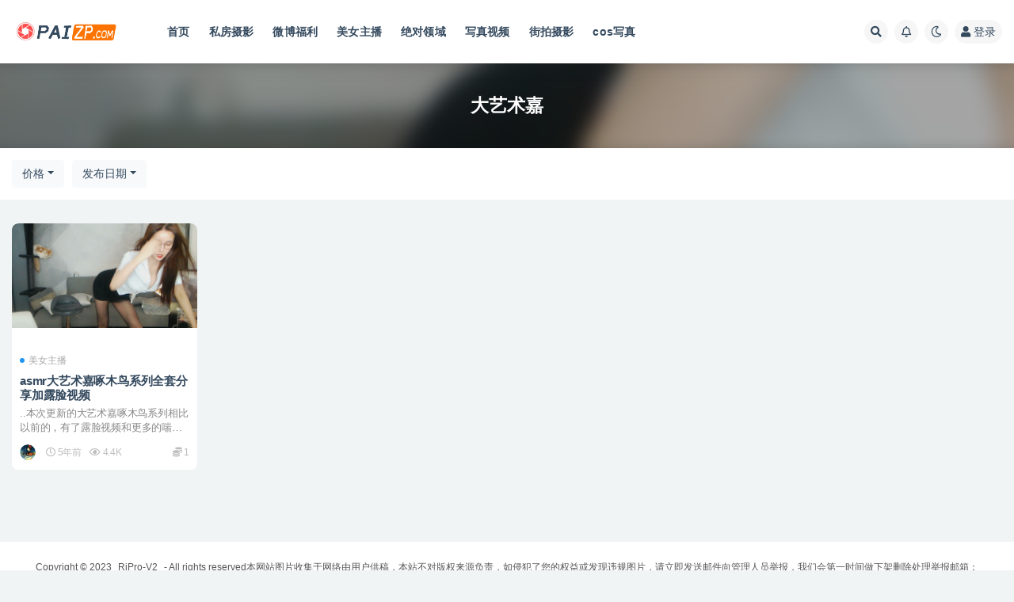

--- FILE ---
content_type: text/html; charset=UTF-8
request_url: https://paizp.com/tag/%E5%A4%A7%E8%89%BA%E6%9C%AF%E5%98%89
body_size: 6186
content:
<!doctype html>
<html lang="zh-CN">
<head>
	<meta http-equiv="Content-Type" content="text/html; charset=UTF-8">
	<meta name="viewport" content="width=device-width, initial-scale=1, minimum-scale=1, maximum-scale=1">
	<link rel="profile" href="https://gmpg.org/xfn/11">
	<title>大艺术嘉-拍照片</title>
<link href="https://paizp.com/favicon.ico" rel="icon">
<link rel='stylesheet' id='bootstrap-css'  href='https://paizp.com/wp-content/themes/ripro-v2/assets/bootstrap/css/bootstrap.min.css?ver=4.6.0' media='all' />
<link rel='stylesheet' id='csf-fa5-css'  href='https://paizp.com/wp-content/themes/ripro-v2/assets/font-awesome/css/all.min.css?ver=5.14.0' media='all' />
<link rel='stylesheet' id='csf-fa5-v4-shims-css'  href='https://paizp.com/wp-content/themes/ripro-v2/assets/font-awesome/css/v4-shims.min.css?ver=5.14.0' media='all' />
<link rel='stylesheet' id='plugins-css'  href='https://paizp.com/wp-content/themes/ripro-v2/assets/css/plugins.css?ver=1.0.0' media='all' />
<link rel='stylesheet' id='app-css'  href='https://paizp.com/wp-content/themes/ripro-v2/assets/css/app.css?ver=4.8.0' media='all' />
<link rel='stylesheet' id='dark-css'  href='https://paizp.com/wp-content/themes/ripro-v2/assets/css/dark.css?ver=4.8.0' media='all' />
<script src='https://paizp.com/wp-content/themes/ripro-v2/assets/js/jquery.min.js?ver=3.5.1' id='jquery-js'></script>

<!-- Google Analytics snippet added by Site Kit -->
<script src='https://www.googletagmanager.com/gtag/js?id=UA-285193677-1' id='google_gtagjs-js' async></script>
<script id='google_gtagjs-js-after'>
window.dataLayer = window.dataLayer || [];function gtag(){dataLayer.push(arguments);}
gtag('set', 'linker', {"domains":["paizp.com"]} );
gtag("js", new Date());
gtag("set", "developer_id.dZTNiMT", true);
gtag("config", "UA-285193677-1", {"anonymize_ip":true});
gtag("config", "G-NHST4BR3TT");
</script>

<!-- End Google Analytics snippet added by Site Kit -->
<meta name="generator" content="Site Kit by Google 1.83.0" /></head>
<body class="archive tag tag-237 hfeed wide-screen navbar-sticky pagination-numeric no-off-canvas sidebar-none">
<div id="app" class="site">
	
<header class="site-header">
    <div class="container">
	    <div class="navbar">
			  <div class="logo-wrapper">
          <a href="https://paizp.com/">
        <img class="logo regular" src="https://paizp.com/wp-content/themes/ripro-v2/assets/img/logo.png" alt="拍照片">
      </a>
    
  </div> 			
			<div class="sep"></div>
			
			<nav class="main-menu d-none d-lg-block">
			<ul id="menu-%e9%a6%96%e9%a1%b5" class="nav-list u-plain-list"><li class="menu-item menu-item-type-custom menu-item-object-custom menu-item-home"><a href="http://paizp.com/">首页</a></li>
<li class="menu-item menu-item-type-taxonomy menu-item-object-category"><a href="https://paizp.com/tsrx">私房摄影</a></li>
<li class="menu-item menu-item-type-taxonomy menu-item-object-category"><a href="https://paizp.com/weibo">微博福利</a></li>
<li class="menu-item menu-item-type-taxonomy menu-item-object-category"><a href="https://paizp.com/zhubo">美女主播</a></li>
<li class="menu-item menu-item-type-taxonomy menu-item-object-category"><a href="https://paizp.com/jdly">绝对领域</a></li>
<li class="menu-item menu-item-type-taxonomy menu-item-object-category"><a href="https://paizp.com/video">写真视频</a></li>
<li class="menu-item menu-item-type-taxonomy menu-item-object-category"><a href="https://paizp.com/jiepai">街拍摄影</a></li>
<li class="menu-item menu-item-type-taxonomy menu-item-object-category"><a href="https://paizp.com/dzh">cos写真</a></li>
</ul>			</nav>
			
			<div class="actions">
				
								<span class="btn btn-sm search-open navbar-button ml-2" rel="nofollow noopener noreferrer" data-action="omnisearch-open" data-target="#omnisearch" title="搜索"><i class="fas fa-search"></i></span>
				
								<span class="btn btn-sm toggle-notify navbar-button ml-2" rel="nofollow noopener noreferrer" title="公告"><i class="fa fa-bell-o"></i></span>
				
						        <span class="btn btn-sm toggle-dark navbar-button ml-2" rel="nofollow noopener noreferrer" title="夜间模式"><i class="fa fa-moon-o"></i></span>
                                
				<!-- user navbar dropdown  -->
		        				<a class="login-btn navbar-button ml-2" rel="nofollow noopener noreferrer" href="#"><i class="fa fa-user mr-1"></i>登录</a>
								<!-- user navbar dropdown -->

                
		        <div class="burger"></div>

		        
		    </div>
		    
	    </div>
    </div>
</header>

<div class="header-gap"></div>

<div class="term-bar post_tag">
	<div class="term-bg lazyload visible blur scale-12" data-bg="https://paizp.com/wp-content/uploads/2020/07/f478b65796fea.jpg"></div>
	<div class="container m-auto">
	<h1 class="term-title">大艺术嘉</h1>	</div>
</div>
	<main id="main" role="main" class="site-content">	

<!-- dropdown-mod -->
<div class="archive-filter">
  <div class="container">
    <div class="filters">
      <div class="dropdown"><button class="btn btn-white dropdown-toggle" type="button" data-toggle="dropdown" aria-haspopup="true" aria-expanded="false"><i class="fas fa-coins"></i> 价格</button><div class="dropdown-menu"><a class="dropdown-item active" href="/tag/%E5%A4%A7%E8%89%BA%E6%9C%AF%E5%98%89?price_type=0">价格</a><a class="dropdown-item" href="/tag/%E5%A4%A7%E8%89%BA%E6%9C%AF%E5%98%89?price_type=1">免费</a><a class="dropdown-item" href="/tag/%E5%A4%A7%E8%89%BA%E6%9C%AF%E5%98%89?price_type=2">付费</a><a class="dropdown-item" href="/tag/%E5%A4%A7%E8%89%BA%E6%9C%AF%E5%98%89?price_type=3">会员免费</a><a class="dropdown-item" href="/tag/%E5%A4%A7%E8%89%BA%E6%9C%AF%E5%98%89?price_type=4">会员折扣</a><a class="dropdown-item" href="/tag/%E5%A4%A7%E8%89%BA%E6%9C%AF%E5%98%89?price_type=5">永久会员免费</a></div></div><div class="dropdown"><button class="btn btn-white dropdown-toggle" type="button" data-toggle="dropdown" aria-haspopup="true" aria-expanded="false"><i class="fas fa-sort-alpha-down"></i> 排序</button><div class="dropdown-menu"><a class="dropdown-item active" href="/tag/%E5%A4%A7%E8%89%BA%E6%9C%AF%E5%98%89?order=date">发布日期</a><a class="dropdown-item" href="/tag/%E5%A4%A7%E8%89%BA%E6%9C%AF%E5%98%89?order=modified">更新日期</a><a class="dropdown-item" href="/tag/%E5%A4%A7%E8%89%BA%E6%9C%AF%E5%98%89?order=comment_count">评论数量</a><a class="dropdown-item" href="/tag/%E5%A4%A7%E8%89%BA%E6%9C%AF%E5%98%89?order=rand">随机展示</a><a class="dropdown-item" href="/tag/%E5%A4%A7%E8%89%BA%E6%9C%AF%E5%98%89?order=views">热度排行</a></div></div>    </div>
  </div>
</div>


	
	<div class="archive container">
				<div class="row">
			<div class="col-lg-12">
				<div class="content-area">
					<div class="row posts-wrapper scroll">
													
<div class="col-lg-5ths col-lg-3 col-md-4 col-6">

	<article id="post-13720" class="post post-grid post-13720 type-post status-publish format-standard has-post-thumbnail hentry category-zhubo tag-237">

		
	    <div class="entry-media"><div class="placeholder" style="padding-bottom: 66.666666666667%"><a href="https://paizp.com/13720.html" title="asmr大艺术嘉啄木鸟系列全套分享加露脸视频" rel="nofollow noopener noreferrer"><img class="lazyload" data-src="https://paizp.com/wp-content/uploads/2020/07/f478b65796fea.jpg" src="https://paizp.com/wp-content/themes/ripro-v2/assets/img/thumb-ing.gif" alt="asmr大艺术嘉啄木鸟系列全套分享加露脸视频" /></a></div></div>	    
	    <div class="entry-wrapper">
	    	
	    	<span class="meta-category-dot"><a href="https://paizp.com/zhubo" rel="category"><i class="dot"></i>美女主播</a></span>	    	
	    	<header class="entry-header">
	    		<h2 class="entry-title"><a href="https://paizp.com/13720.html" title="asmr大艺术嘉啄木鸟系列全套分享加露脸视频" rel="bookmark">asmr大艺术嘉啄木鸟系列全套分享加露脸视频</a></h2>	    	</header>
	      	
	      	<div class="entry-excerpt">..本次更新的大艺术嘉啄木鸟系列相比以前的，有了露脸视频和更多的喘息的声音会比较多，口腔音舔...</div>
	      	<div class="entry-footer">
			          <div class="entry-meta">
            
                          <span class="meta-author">
                <a href="https://paizp.com/author/士大夫" title="士大夫"><img alt='' data-src='//paizp.com/wp-content/uploads/1234/01/avatar-1.png' class='lazyload avatar avatar-96 photo' height='96' width='96' />                </a>
              </span>
                          <span class="meta-date">
                  <time datetime="2020-07-13T11:28:43+08:00">
                    <i class="fa fa-clock-o"></i>
                    5年前                  </time>
              </span>
                            <span class="meta-views"><i class="fa fa-eye"></i> 4.4K</span>
            <span class="meta-shhop-icon"><i class="fas fa-coins"></i> 1</span>

          </div>
        			</div>
	    </div>
	</article>

</div>
					</div>
									</div>
			</div>
					</div>
			</div>

	</main><!-- #main -->
	
	<footer class="site-footer">
				<div class="footer-copyright d-flex text-center">
			<div class="container">
							    <p class="m-0 small">
			    	Copyright © 2023 <a href="https://paizp.com/">RiPro-V2</a> - All rights reserved本网站图片收集于网络由用户供稿，本站不对版权来源负责，如侵犯了您的权益或发现违规图片，请立即发送邮件向管理人员举报，我们会第一时间做下架删除处理举报邮箱：a1303048597@gmail.com				</p>
								
							</div>
		</div>

	</footer><!-- #footer -->

</div><!-- #page -->

<div class="rollbar">
		<ul class="actions">
			<li>
						<a href="https://paizp.com/" rel="nofollow noopener noreferrer" data-toggle="tooltip" data-html="true" data-placement="left" title="首页"><i class="fas fa-home"></i></a>
		</li>
				<li>
						<a target="_blank" href="https://billing.raksmart.com/whmcs/aff.php?aff=3711" rel="nofollow noopener noreferrer" data-toggle="tooltip" data-html="true" data-placement="left" title="云服务器推荐"><i class="far fa-hdd"></i></a>
		</li>
				<li>
						<a href="https://paizp.com/user?action=vip" rel="nofollow noopener noreferrer" data-toggle="tooltip" data-html="true" data-placement="left" title="VIP会员"><i class="fa fa-diamond"></i></a>
		</li>
				<li>
						<a href="https://paizp.com/user" rel="nofollow noopener noreferrer" data-toggle="tooltip" data-html="true" data-placement="left" title="个人中心"><i class="far fa-user"></i></a>
		</li>
				<li>
						<a href="https://twitter.com/Wnewne2" rel="nofollow noopener noreferrer" data-toggle="tooltip" data-html="true" data-placement="left" title="&lt;b&gt;官方推特&lt;/b&gt; &lt;u&gt;9:00~21:00&lt;/u&gt;"><i class="fab fa-weibo"></i></a>
		</li>
			</ul>
		<div class="rollbar-item back-to-top">
		<i class="fas fa-chevron-up"></i>
	</div>
</div>
<div class="m-menubar">
		<ul>
			<li>
						<a href="https://paizp.com" rel="nofollow noopener noreferrer"><i class="fas fa-home"></i>首页</a>
		</li>
				<li>
						<a href="https://paizp.com/dzh" rel="nofollow noopener noreferrer"><i class="fas fa-layer-group"></i>分类</a>
		</li>
				<li>
						<a href="https://paizp.com/user" rel="nofollow noopener noreferrer"><i class="fas fa-user"></i>我的</a>
		</li>
				<li>
			<a href="javacript:void(0);" class="back-to-top" rel="nofollow noopener noreferrer"><i class="fas fa-chevron-up"></i>顶部<span></span></a>
		</li>
	</ul>
	</div>
<div id="omnisearch" class="omnisearch">
    <div class="container">
        <form class="omnisearch-form" method="get" action="https://paizp.com/">
            <div class="form-group">
                <div class="input-group input-group-merge input-group-flush">
                    <div class="input-group-prepend">
                        <span class="input-group-text"><i class="fas fa-search"></i></span>
                    </div>

					<div class="input-group-prepend d-flex align-items-center" style=" max-width: 35%; ">
                    <select  name='cat' id='omnisearch-cat' class='selectpicker' >
	<option value=''>全部</option>
	<option class="level-0" value="1">cos写真</option>
	<option class="level-0" value="4">写真视频</option>
	<option class="level-0" value="5">微博福利</option>
	<option class="level-0" value="6">私房摄影</option>
	<option class="level-0" value="21">绝对领域</option>
	<option class="level-0" value="20">美女主播</option>
	<option class="level-0" value="274">街拍摄影</option>
</select>
				  	</div>
                    <input type="text" class="search-ajax-input form-control" name="s" value="" placeholder="输入关键词 回车搜索..." autocomplete="off">

                </div>
            </div>
        </form>
        <div class="omnisearch-suggestions">
            <div class="search-keywords">
                <a href="https://paizp.com/dzh" class="tag-cloud-link tag-link-1 tag-link-position-1" style="font-size: 14px;">cos写真</a>
<a href="https://paizp.com/tag/showgirl" class="tag-cloud-link tag-link-67 tag-link-position-2" style="font-size: 14px;">showgirl</a>
<a href="https://paizp.com/tag/%e5%81%a5%e8%ba%ab%e7%be%8e%e5%a5%b3" class="tag-cloud-link tag-link-17 tag-link-position-3" style="font-size: 14px;">健身美女</a>
<a href="https://paizp.com/video" class="tag-cloud-link tag-link-4 tag-link-position-4" style="font-size: 14px;">写真视频</a>
<a href="https://paizp.com/tag/%e5%88%a9%e4%b8%96" class="tag-cloud-link tag-link-224 tag-link-position-5" style="font-size: 14px;">利世</a>
<a href="https://paizp.com/tag/%e5%8f%8c%e9%a9%ac%e5%b0%be" class="tag-cloud-link tag-link-29 tag-link-position-6" style="font-size: 14px;">双马尾</a>
<a href="https://paizp.com/tag/%e5%b0%91%e5%a5%b3%e6%98%a0%e7%94%bb" class="tag-cloud-link tag-link-93 tag-link-position-7" style="font-size: 14px;">少女映画</a>
<a href="https://paizp.com/tag/%e5%b7%a5%e5%8f%a3%e8%90%9d%e8%8e%89" class="tag-cloud-link tag-link-50 tag-link-position-8" style="font-size: 14px;">工口萝莉</a>
<a href="https://paizp.com/weibo" class="tag-cloud-link tag-link-5 tag-link-position-9" style="font-size: 14px;">微博福利</a>
<a href="https://paizp.com/tag/%e6%9d%8e%e6%98%9f%e9%be%99" class="tag-cloud-link tag-link-62 tag-link-position-10" style="font-size: 14px;">李星龙</a>
<a href="https://paizp.com/tag/%e6%a1%9c%e6%a1%83%e5%96%b5" class="tag-cloud-link tag-link-194 tag-link-position-11" style="font-size: 14px;">桜桃喵</a>
<a href="https://paizp.com/tag/%e6%a2%a6%e5%bf%83%e7%8e%a5" class="tag-cloud-link tag-link-53 tag-link-position-12" style="font-size: 14px;">梦心玥</a>
<a href="https://paizp.com/tsrx" class="tag-cloud-link tag-link-6 tag-link-position-13" style="font-size: 14px;">私房摄影</a>
<a href="https://paizp.com/jdly" class="tag-cloud-link tag-link-21 tag-link-position-14" style="font-size: 14px;">绝对领域</a>
<a href="https://paizp.com/tag/%e7%bd%91%e7%bb%9c%e7%ba%a2%e4%ba%ba" class="tag-cloud-link tag-link-10 tag-link-position-15" style="font-size: 14px;">网络红人</a>
<a href="https://paizp.com/zhubo" class="tag-cloud-link tag-link-20 tag-link-position-16" style="font-size: 14px;">美女主播</a>
<a href="https://paizp.com/tag/%e8%90%8c%e7%99%bd%e9%85%b1" class="tag-cloud-link tag-link-115 tag-link-position-17" style="font-size: 14px;">萌白酱</a>
<a href="https://paizp.com/jiepai" class="tag-cloud-link tag-link-274 tag-link-position-18" style="font-size: 14px;">街拍摄影</a>            </div>
                    </div>
    </div>
</div>

<div class="dimmer"></div>

<div class="off-canvas">
  <div class="canvas-close"><i class="fas fa-times"></i></div>
  <div class="mobile-menu d-block d-xl-none d-lg-none"></div>
</div>
<script src='https://paizp.com/wp-content/themes/ripro-v2/assets/js/popper.min.js?ver=4.8.0' id='popper-js'></script>
<script src='https://paizp.com/wp-content/themes/ripro-v2/assets/bootstrap/js/bootstrap.min.js?ver=4.6.0' id='bootstrap-js'></script>
<script src='https://paizp.com/wp-content/themes/ripro-v2/assets/js/plugins.js?ver=4.8.0' id='plugins-js'></script>
<script id='app-js-extra'>
var riprov2 = {"home_url":"https:\/\/paizp.com","admin_url":"https:\/\/paizp.com\/wp-admin\/admin-ajax.php","is_qq_captcha":"0","is_single_gallery":"1","comment_list_order":"asc","infinite_load":"\u52a0\u8f7d\u66f4\u591a","infinite_loading":"\u52a0\u8f7d\u4e2d...","site_notice":{"is":"1","auto":"0","color":"#5b5b5b","html":"<div class=\"notify-content\"><h3><i class=\"fa fa-bell-o mr-2\"><\/i>\u62cd\u7167\u7247\u91d1\u5e01\u7684\u83b7\u53d6\u65b9\u6cd5<\/h3><div>1\u3001\u7b7e\u5230\u53ef\u4ee5\u83b7\u53d6\u91d1\u5e01\u30022\u3001\u8d2d\u4e70\u5145\u503c\u5361\u83b7\u53d6\u91d1\u5e01<\/div><\/div>"},"site_js_text":{"login_txt":"\u8bf7\u70b9\u51fb\u5b89\u5168\u9a8c\u8bc1","reg1_txt":"\u90ae\u7bb1\u683c\u5f0f\u9519\u8bef","reg2_txt":"\u8bf7\u70b9\u51fb\u5b89\u5168\u9a8c\u8bc1","reg3_txt":"\u7528\u6237\u540d\u5fc5\u987b\u662f\u82f1\u6587","pass_txt":"\u8bf7\u70b9\u51fb\u5b89\u5168\u9a8c\u8bc1","bind_txt":"\u8bf7\u70b9\u51fb\u9a8c\u8bc1\u6309\u94ae\u8fdb\u884c\u9a8c\u8bc1","copy_txt":" \u590d\u5236\u6210\u529f","poster_txt":"\u6d77\u62a5\u52a0\u8f7d\u5f02\u5e38","mpwx1_txt":"\u8bf7\u4f7f\u7528\u5fae\u4fe1\u626b\u7801\u767b\u5f55","mpwx2_txt":"\u5173\u6ce8\u516c\u4f17\u53f7\u5373\u53ef\u767b\u5f55<\/br>\u4e8c\u7ef4\u7801\u6709\u6548\u671f3\u5206\u949f","pay1_txt":"\u652f\u4ed8\u5b8c\u6210","pay2_txt":"\u53d6\u6d88\u652f\u4ed8","pay3_txt":"\u652f\u4ed8\u6210\u529f","capt_txt":"\u9a8c\u8bc1\u4e2d","capt1_txt":"\u9a8c\u8bc1\u901a\u8fc7","capt2_txt":"\u9a8c\u8bc1\u5931\u8d25","prompt_txt":"\u8bf7\u8f93\u5165\u56fe\u7247URL\u5730\u5740","comment_txt":"\u63d0\u4ea4\u4e2d....","comment1_txt":"\u63d0\u4ea4\u6210\u529f"},"pay_type_html":{"html":"<div class=\"pay-button-box\"><div class=\"pay-item\" id=\"alipay\" data-type=\"1\"><i class=\"alipay\"><\/i><span>\u652f\u4ed8\u5b9d<\/span><\/div><\/div>","alipay":1,"weixinpay":0,"paypal":0,"iconpay":0}};
</script>
<script src='https://paizp.com/wp-content/themes/ripro-v2/assets/js/app.js?ver=4.8.0' id='app-js'></script>
<script src='https://paizp.com/wp-includes/js/wp-embed.min.js?ver=5.5.5' id='wp-embed-js'></script>

<!-- 自定义js代码 统计代码 -->
<!-- 自定义js代码 统计代码 END -->

</body>
</html>
